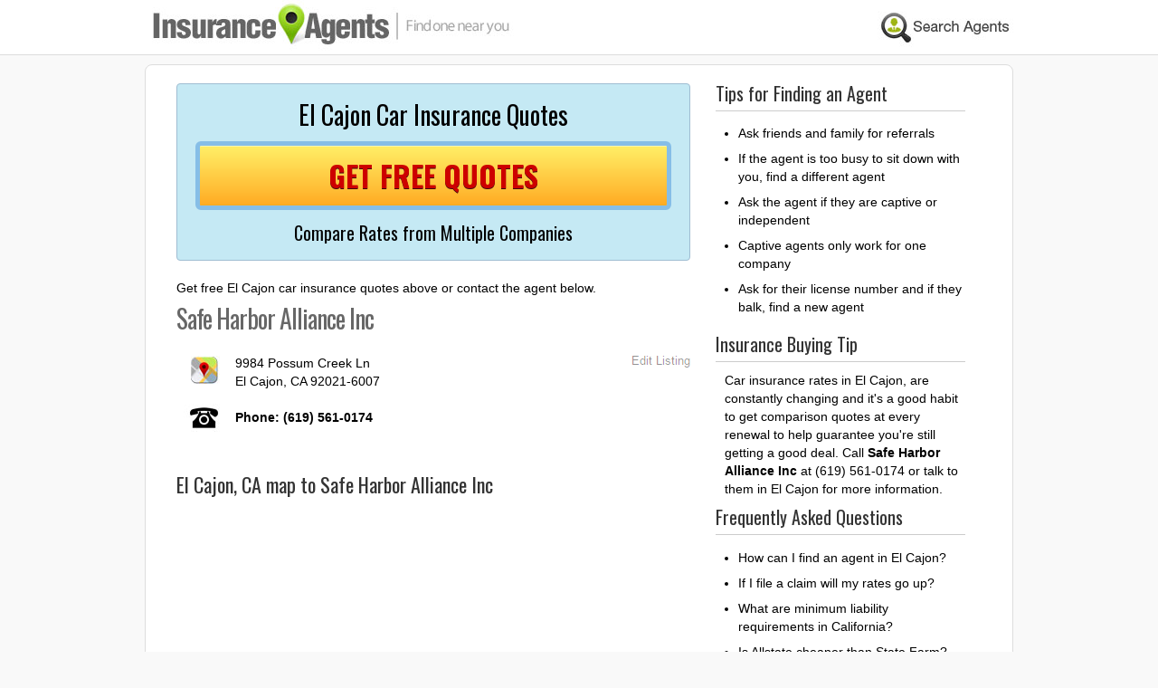

--- FILE ---
content_type: text/html; charset=UTF-8
request_url: https://www.insuranceagentslocal.com/Safe-Harbor-Alliance-Inc/El-Cajon/CA/9279.html
body_size: 2148
content:
<!DOCTYPE html>
<html lang="en-US">
<head>
<meta name="viewport" content="width=device-width, initial-scale=1">
<title>Safe Harbor Alliance Inc - Insurance in El Cajon, CA</title>
<meta name="description" content="Safe Harbor Alliance Inc provides El Cajon, CA insurance services from 9984 Possum Creek Ln in El Cajon. Get driving directions or call at (619)561-0174." />
<meta http-equiv="Content-Type" content="text/html; charset=utf-8"/>
<link href="/style.css" rel="stylesheet" type="text/css" />
<link href="https://fonts.googleapis.com/css?family=Oswald:400,700,300" rel='stylesheet' type='text/css'>
<meta property="og:title" content="Safe Harbor Alliance Inc - Insurance in El Cajon, CA" />
<meta property="og:type" content="article" />
<meta property="og:url" content="https://www.insuranceagentslocal.com/Safe-Harbor-Alliance-Inc/El-Cajon/CA/9279.html" />
<meta property="og:description" content="Safe Harbor Alliance Inc provides El Cajon, CA insurance services from 9984 Possum Creek Ln in El Cajon. Get driving directions or call at (619)561-0174." />
<meta property="og:site_name" content="InsuranceAgentsLocal.com" />
<meta property="og:locale" content="en_us" />
<meta property="og:image" content="https://www.insuranceagentslocal.com/images/ogimage.jpg" />
<script type="text/javascript" src="/js/jquery-1.11.3.min.js"></script>
<script type="text/javascript" src="/js/custom.js"></script>
</head>
<body>
<div id="headerwrap">
<div id="header" class="container_12">
  <a href="/"><img id="logo" src="/images/logo.jpg"  alt="Find a Local Insurance Agent" /></a>
  <a class="agentsearch" href="/insurance-agents-states.html" title="Search Agents"><img src="/images/agent-search.jpg"  alt="Search for an insurance agent" /></a>
</div>
</div>
<div id="content" class="container_12">
  <div class="grid_8"> 
  <div id="agency" itemscope itemtype="http://schema.org/LocalBusiness">
    <h1><span itemprop="name">Safe Harbor Alliance Inc</span></h1>
    <div class="location" itemprop="address" itemscope itemtype="http://schema.org/PostalAddress">
    <p><span itemprop="streetAddress">9984 Possum Creek Ln</span><br/>
      <span itemprop="addressLocality">El Cajon</span>, <span itemprop="addressRegion">CA</span> <span itemprop="postalCode">92021-6007</span></p>
      </div>
      <div class="phone">
    <p><strong>Phone: <span itemprop="telephone">(619) 561-0174</span></strong></p>
      </div>
                  
<h3 class="mapTitle">El Cajon, CA map to Safe Harbor Alliance Inc</h3>
<div style="position:relative;padding-bottom:56.25%;padding-top:35px;height:0;overflow:hidden;">
<iframe style="position:absolute;top:0;left:0;width:100%;height:100%;" width="565" height="450" frameborder="0" style="border:0"
src="https://www.google.com/maps/embed/v1/place?q=9984 Possum Creek Ln,+El Cajon+CA,+United+States&key=AIzaSyBJ9reN57IH3rfGINlPzt1JR7M6rcly2B4"></iframe> 
</div>
    </div>
  </div>
      <div class="grid_4 omega">
  <h3 class="sb">Tips for Finding an Agent</h3>
    <ul>
    <li>Ask friends and family for referrals</li>
<li>If the agent is too busy to sit down with you, find a different agent</li>
<li>Ask the agent if they are captive or independent</li>
<li>Captive agents only work for one company</li>
<li>Ask for their license number and if they balk, find a new agent</li>
    </ul>
    <h3 class="sb">Insurance Buying Tip</h3>
    <p>
    Car insurance rates in El Cajon, are constantly changing and it's a good habit to get comparison quotes at every renewal to help guarantee you're still getting a good deal. Call <strong>Safe Harbor Alliance Inc</strong> at (619) 561-0174 or talk to them in El Cajon for more information.    </p>
    <h3 class="sb">Frequently Asked Questions</h3>
    <ul>
    <li>How can I find an agent in El Cajon?</li>
<li>If I file a claim will my rates go up?</li>
<li>What are minimum liability requirements in California?</li>
<li>Is Allstate cheaper than State Farm?</li>
<li>What is the difference between comprehensive and collision coverage?</li>
    </ul>
  </div>
  <div class="clear"></div>
</div>

<div id="footer" class="container_12">
  <div class="grid_12">Copyright &copy; <script type="text/javascript" language="JavaScript"><!--
				var today = new Date();
				document.write(today.getFullYear());
			//-->
			</script> InsuranceAgentsLocal.com | <a href="/find/California/El-Cajon-insurance-agents.html">El Cajon Agents</a></div>

</div>
<div id="disc" class="container_12">
  <div class="grid_12" style="color:#666;margin-bottom:10px;"> InsuranceAgentsLocal.com is not affiliated with Safe Harbor Alliance Inc. All trademarks are the property of their respective owners.</div>
</div>
<div id="extrainfo">
<div class="topqte">
        <p class="big center">El Cajon Car Insurance Quotes</p>
        <a class="quotebtn" href="https://www.insuranceagentslocal.com/car-insurance-quote.html" target="_blank" rel="nofollow">GET FREE QUOTES</a>
        <p class="med center" style="margin-top:15px;">Compare Rates from Multiple Companies</p>
    </div>
<p class="quoteor">Get free El Cajon car insurance quotes above or contact the agent below.</p>
</div>
<a class="edit" href="/update-listing.php?id=9279" rel="nofollow"><img src="/images/edit.jpg" /></a>
<script type="text/javascript" src="//s7.addthis.com/js/300/addthis_widget.js#pubid=webrehash" async></script>
<script defer src="https://static.cloudflareinsights.com/beacon.min.js/vcd15cbe7772f49c399c6a5babf22c1241717689176015" integrity="sha512-ZpsOmlRQV6y907TI0dKBHq9Md29nnaEIPlkf84rnaERnq6zvWvPUqr2ft8M1aS28oN72PdrCzSjY4U6VaAw1EQ==" data-cf-beacon='{"version":"2024.11.0","token":"eb5fb4160d844b028e0e196cbd20d72b","r":1,"server_timing":{"name":{"cfCacheStatus":true,"cfEdge":true,"cfExtPri":true,"cfL4":true,"cfOrigin":true,"cfSpeedBrain":true},"location_startswith":null}}' crossorigin="anonymous"></script>
</body>
</html>

--- FILE ---
content_type: text/css
request_url: https://www.insuranceagentslocal.com/style.css
body_size: 2470
content:

/* YUI CSS reset
----------------------------------------------------------------------------------------------------*/
body, div, dl, dt, dd, h1, h2, h3, h4, h5, h6, pre, form, fieldset, input, textarea, p, blockquote, th, td {
margin:0;
padding:0;
}

* {
box-sizing:border-box;
-moz-box-sizing:border-box;
}

.mobilequote {
display:none;
}

img {
max-width:100%;
}

table {
border-collapse:collapse;
border-spacing:0;
}

fieldset, img {
border:0;
}

address, caption, cite, code, dfn, em, th, var {
font-style:normal;
font-weight:normal;
}

ul li {
margin-bottom:8px;
}

caption, th {
text-align:left;
}

h1, h2, h3, h4, h5, h6 {
font-size:100%;
font-weight:normal;
}

.mapTitle {
margin: 40px 0 20px 0;
}

q:before, q:after {
content:'';
}

abbr, acronym {
border:0;
}

a:active {
outline: none;
}

a:focus {
outline:none;
}

a {
outline:none;
}

a img {
border:none;
}

/* End of reset
----------------------------------------------------------------------------------------------------*/
body {
z-index: -100;
font: 12px Arial, Helvetica, sans-serif;
background-color: #f9f9f9;
}

#headerwrap {
background-color:#fff;
border-bottom:1px solid #ddd;
text-align:center;
}

#header {
z-index: 2;
text-align:left;
}

#header #logo {
}

#content {
clear: both;
padding:20px 20px 20px 20px;
background-color:#fff;
border:1px solid #ddd;
margin-top:10px;
border-radius:8px;
max-width: 960px;
width:100%;
font-family: Arial, Helvetica, sans-serif;
font-size: 1.2em;
line-height: 140%;
}

#footer {
height: 15px;
color: #666;
max-width: 960px;
width:100%;
padding-top: 10px;
padding-bottom: 0px;
margin-bottom: 15px;
font-family: Arial, Helvetica, sans-serif;
font-size: 12px;
padding-left: 0px;
margin-top:20px;
}

a {
color: #3E6B8C;
}

#footer a {
color: #666;
}

.sf-menu a.last {
background-image:none;
}

/* 960 Grid System Containers
----------------------------------------------------------------------------------------------------*/
.container_12 {
margin-left: auto;
margin-right: auto;
max-width: 960px;
width:100%;
}

.container_wide { /* Home page full width div for slider */
text-align:left;
width: 100%;
background: #FFF;
margin-top: 8px;
height: 250px;
}

/* Grid >> 960 Grid System Global
----------------------------------------------------------------------------------------------------*/
.grid_1, .grid_2, .grid_3, .grid_4, .grid_5, .grid_6, .grid_7, .grid_8, .grid_9, .grid_10, .grid_11, .grid_12 {
display:inline;
float: left;
position: relative;
padding-left: 1.5%;
margin-right: 1.5%;
}

/* Grid >> Children (Alpha ~ First, Omega ~ Last)
----------------------------------------------------------------------------------------------------*/

.alpha {
padding-left: 0;
}

.omega {
margin-right: 0;
}

/* Grid >> 2 Columns
----------------------------------------------------------------------------------------------------*/
    .container_12 .grid_1 {
width:50px;
}

.container_12 .grid_2 {
width:130px;
}

.container_12 .grid_3 {
width:210px;
}

.container_12 .grid_4 {
max-width:290px;
width:33%;
}

.container_12 .grid_5 {
width:370px;
}

.container_12 .grid_6 {
max-width:450px;
width: 48%;
}

.container_12 .grid_7 {
width:530px;
}

.container_12 .grid_8 {
max-width:610px;
width:63.4%;
}

.container_12 .grid_9 {
width:690px;
}

.container_12 .grid_10 {
width:770px;
}

.container_12 .grid_11 {
width:850px;
}

.container_12 .grid_12 {
max-width:930px;
width:100%;
}

.clear {
clear: both;
display: block;
overflow: hidden;
visibility: hidden;
width: 0;
height: 0;
}

.clearfix:after {
clear: both;
content: ' ';
display: block;
font-size: 0;
line-height: 0;
visibility: hidden;
width: 0;
height: 0;
}

.clearfix {
display: inline-block;
}

* html .clearfix {
height: 1%;
}

.clearfix {
display: block;
}

/* Type styles
----------------------------------------------------------------------------------------------------*/
p {
padding-bottom: 10px;
}

h1 {
font: normal 28px/30px 'Oswald', sans-serif;
color: #333;
letter-spacing: -1px;
margin-bottom: 25px;
color: #676767;
line-height: 100%;
font-weight: normal;
}
.lo strong {
font: normal 17px/19px 'Oswald', sans-serif;	
}
h2 {
color: #04498A;
margin-bottom: 10px;
font-family: 'Oswald', sans-serif;
font-size: 32px;
line-height: 28px;
font-weight: normal;
letter-spacing: -1px;
}

h3 {
color: #333;
margin-bottom: 10px;
font-family: 'Oswald', sans-serif;
font-size: 22px;
font-style: normal;
line-height: 26px;
font-weight: normal;
font-variant: normal;
}

h4 {
margin-bottom: 8px;
font-family: 'Oswald', sans-serif;
font-size: 20px;
font-style: normal;
line-height: 26px;
font-weight: normal;
font-variant: normal;
color: #666666;
}

h5 {
font: bold 15px/20px 'Oswald', sans-serif;
color: #425563;
margin-bottom: 5px;
}

#content .grid_4 ul li {
margin-left: 5px;
list-style-type: disc;
padding-bottom: 0;
}

#content .grid_4 ul {
margin-bottom:20px;
padding-left:20px;
}

#content .grid_4 p {
padding-left:10px;
}

.listOn {
padding:7px 10px 7px 0px;
border-right: 1px solid #EBF0F5;
float:left;
width:48%;
clear:left;
}

.lo {
padding:7px 0px 7px 10px;
float:left;
width:48%;
}

.alllist {
float:left;
width:180px;
}

.listOn span, .listOff span {
float:right;
width:75px;
text-align:right;
font-size:10px;
}

.listOn span a, .listOff span a {
color:#CCC;
text-decoration:none;
}

.listOn span a:hover, .listOff span a:hover {
color:#666;
}

#content .grid_8 ul li {
margin-left: 20px;
list-style-type: disc;
padding-bottom: 8px;
}

div.location {
background:url(images/maps-icon.jpg) no-repeat 8px 2px;
padding-left:65px;
margin-top:20px;
}

a.edit {
float:right;
}

a.agentsearch {
float:right;
margin-top:4px;
}

div.phone {
background:url(images/phone-icon.jpg) no-repeat 8px center;
padding-left:65px;
height:41px;
}

div.website {
background:url(images/web-icon.jpg) no-repeat 8px center;
padding-left:65px;
height:41px;
}

.phone p, .website p {
line-height:40px;
}

div.additional {
clear:left;
float:left;
margin-top:30px;
border:1px solid #ddd;
background-color:#efefef;
padding:10px;
}

/* for update */

label {
display: inline-block;
max-width: 100%;
margin-bottom: 5px;
font-weight: 700;
margin-top:12px;
}

.form-control {
display: block;
width: 100%;
height: 34px;
padding: 6px 12px;
font-size: 14px;
line-height: 1.42857143;
color: #555;
background-color: #fff;
background-image: none;
border: 1px solid #ccc;
border-radius: 4px;
-webkit-box-shadow: inset 0 1px 1px rgba(0,0,0,.075);
box-shadow: inset 0 1px 1px rgba(0,0,0,.075);
}

textarea.form-control {
height: auto;
}

.table3 {
margin-top:15px;
}

.shaded {
background-color:#efefef;
padding:15px;
border:1px solid #ddd;
border-radius: 8px;
}

.hidden {
display:none;
}

.container_12 .grid_6 {
max-width:450px;
width: 48%;
}

#agree {
background-color: #FFF3CC;
padding: 10px;
border-radius: 5px;
border: 1px solid #a10000;
}

#success, #error {
display:none
}

#success p {
color:#9bd32d;
}

#error p {
color:#c0392b;
}

input.error {
background-color:#FCC;
border-color:#a10000;
}

label.error {
color:#a10000;
}

.submit {
-moz-box-shadow:inset 0px 1px 0px 0px #a4e271;
-webkit-box-shadow:inset 0px 1px 0px 0px #a4e271;
box-shadow:inset 0px 1px 0px 0px #a4e271;
background:-webkit-gradient(linear, left top, left bottom, color-stop(0.05, #89c403), color-stop(1, #77a809));
background:-moz-linear-gradient(top, #89c403 5%, #77a809 100%);
background:-webkit-linear-gradient(top, #89c403 5%, #77a809 100%);
background:-o-linear-gradient(top, #89c403 5%, #77a809 100%);
background:-ms-linear-gradient(top, #89c403 5%, #77a809 100%);
background:linear-gradient(to bottom, #89c403 5%, #77a809 100%);
 filter:progid:DXImageTransform.Microsoft.gradient(startColorstr='#89c403', endColorstr='#77a809', GradientType=0);
background-color:#89c403;
-moz-border-radius:6px;
-webkit-border-radius:6px;
border-radius:6px;
border:1px solid #74b807;
display:inline-block;
cursor:pointer;
color:#ffffff;
font-family: 'Oswald', sans-serif;
font-size:19px;
font-weight:bold;
padding:12px 48px;
text-decoration:none;
text-shadow:0px 1px 0px #528009;
margin: 20px auto 0 auto;
}

.submit:hover {
background:-webkit-gradient(linear, left top, left bottom, color-stop(0.05, #77a809), color-stop(1, #89c403));
background:-moz-linear-gradient(top, #77a809 5%, #89c403 100%);
background:-webkit-linear-gradient(top, #77a809 5%, #89c403 100%);
background:-o-linear-gradient(top, #77a809 5%, #89c403 100%);
background:-ms-linear-gradient(top, #77a809 5%, #89c403 100%);
background:linear-gradient(to bottom, #77a809 5%, #89c403 100%);
 filter:progid:DXImageTransform.Microsoft.gradient(startColorstr='#77a809', endColorstr='#89c403', GradientType=0);
background-color:#77a809;
}

.submit:active {
position:relative;
top:1px;
}

.comments {
background-color:#FC6;
padding:8px;
border: 1px solid #F60;
border-radius:8px;
margin-bottom:10px;
}

.topqte {
background-color: #C5E9F4;
border: 1px solid #A0BDD2;
border-radius: 4px;
padding: 20px;
float: left;
width: 100%;
margin-bottom: 20px;
font-family: 'Oswald', sans-serif;
}

.topqteleft {
width: 55%;
float: left;
}

.topqteright {
width: 44%;
float: left;
}

.states {
float:left;
max-width:150px;
width:150px;
}

.cities a {
float: left;
width: 150px;
padding-bottom: 10px;
}

p.big {
font-size: 28px;
margin-bottom:15px;
padding-bottom:0;
line-height:100%;
}

p.med {
font-size: 20px;
padding-bottom:0;
}

.quotebtn {
-moz-box-shadow:inset 0px 1px 0px 0px #fff6af;
-webkit-box-shadow:inset 0px 1px 0px 0px #fff6af;
box-shadow:inset 0px 1px 0px 0px #fff6af;
background:-webkit-gradient(linear, left top, left bottom, color-stop(0.05, #ffec64), color-stop(1, #ffab23));
background:-moz-linear-gradient(top, #ffec64 5%, #ffab23 100%);
background:-webkit-linear-gradient(top, #ffec64 5%, #ffab23 100%);
background:-o-linear-gradient(top, #ffec64 5%, #ffab23 100%);
background:-ms-linear-gradient(top, #ffec64 5%, #ffab23 100%);
background:linear-gradient(to bottom, #ffec64 5%, #ffab23 100%);
 filter:progid:DXImageTransform.Microsoft.gradient(startColorstr='#ffec64', endColorstr='#ffab23', GradientType=0);
background-color:#ffec64;
-moz-border-radius:6px;
-webkit-border-radius:6px;
border-radius:6px;
border:5px solid #86BEE7;
display:inline-block;
cursor:pointer;
color: #CD0000;
font-size: 32px;
font-weight: bold;
padding: 17px 0;
text-decoration: none;
text-shadow: 0px 1px 0px #3F0B13;
width:100%;
text-align:center;
line-height:100%;
font-family: 'Oswald', sans-serif;
}

.quotebtn:hover {
background:-webkit-gradient(linear, left top, left bottom, color-stop(0.05, #ffab23), color-stop(1, #ffec64));
background:-moz-linear-gradient(top, #ffab23 5%, #ffec64 100%);
background:-webkit-linear-gradient(top, #ffab23 5%, #ffec64 100%);
background:-o-linear-gradient(top, #ffab23 5%, #ffec64 100%);
background:-ms-linear-gradient(top, #ffab23 5%, #ffec64 100%);
background:linear-gradient(to bottom, #ffab23 5%, #ffec64 100%);
 filter:progid:DXImageTransform.Microsoft.gradient(startColorstr='#ffab23', endColorstr='#ffec64', GradientType=0);
background-color:#ffab23;
}

.quotebtn:active {
position:relative;
top:1px;
}

.center {
text-align:center;
}

.sb {
font-weight: normal;
line-height: 22px;
font-size: 20px;
border-bottom: 1px solid #ccc;
padding-bottom: 8px;
}

#mapDiv {
position: relative;
width: 100%;
height: 500px;
margin-bottom:30px;
}
/* Mobile CSS */
@media screen and (max-width: 980px) {

.container_wide {
height:auto;
}
}
@media screen and (max-width: 720px) {

.container_12 .grid_8, .container_12 .grid_4 {
max-width:100%;
width:100% !important;
}

.container_12 .grid_8 {
margin-bottom:30px;
}

.topqteleft, .topqteright {
width:100%;
float:none;
text-align:center;
}

.topqteright a.quotebtn {
margin-top:20px;
}

.container_12 .grid_6 {
max-width:100%;
width:100%;
margin-bottom:20px;
}

#content {
font-size: 130%;
line-height: 150%
}
}
@media screen and (max-width: 560px) {

#header {
text-align:center;
height:auto;
}

a.agentsearch {
float:none;
}
}


--- FILE ---
content_type: application/javascript
request_url: https://www.insuranceagentslocal.com/js/custom.js
body_size: -273
content:
jQuery(document).ready(function($) {
	if($("#extrainfo").length > 0) {
		$("#extrainfo").prependTo(".grid_8");
		$(".edit").prependTo(".location");
	}
	$("a.quotebtn").click(function() 
		{
    window.location.href = "/results.php";
		});
})
